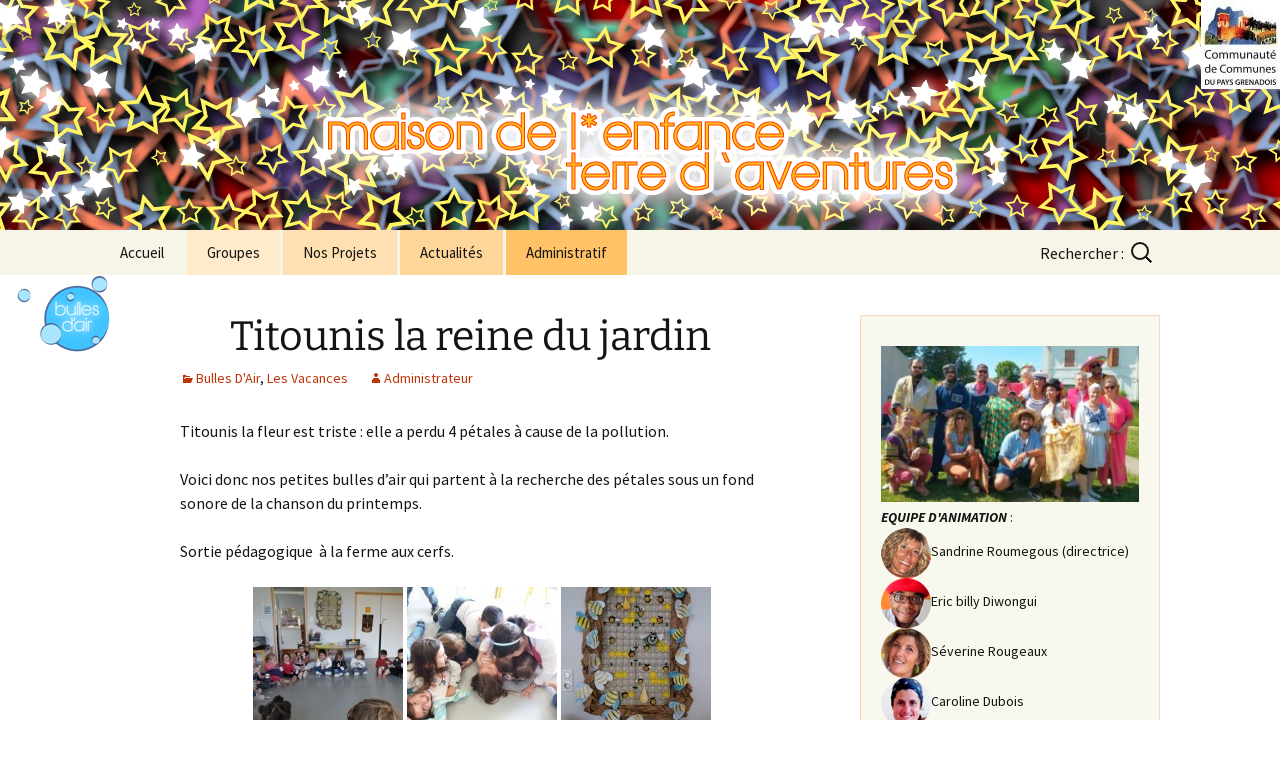

--- FILE ---
content_type: text/html; charset=UTF-8
request_url: http://terredaventures.fr/archives/9817
body_size: 13696
content:
<!DOCTYPE html>
<!--[if IE 7]>
<html class="ie ie7" lang="fr-FR">
<![endif]-->
<!--[if IE 8]>
<html class="ie ie8" lang="fr-FR">
<![endif]-->
<!--[if !(IE 7) & !(IE 8)]><!-->
<html lang="fr-FR">
<!--<![endif]-->
<head>
	<meta charset="UTF-8">
	<meta name="viewport" content="width=device-width">
	<title>Titounis la reine du jardin | Terre d&#039;Aventures</title>
	<link rel="profile" href="http://gmpg.org/xfn/11">
	<link rel="pingback" href="http://terredaventures.fr/WordPress3/xmlrpc.php">
	<!--[if lt IE 9]>
	<script src="http://terredaventures.fr/WordPress3/wp-content/themes/twentythirteen/js/html5.js"></script>
	<![endif]-->
	<meta name='robots' content='max-image-preview:large' />
	<style>img:is([sizes="auto" i], [sizes^="auto," i]) { contain-intrinsic-size: 3000px 1500px }</style>
	<link rel="alternate" type="application/rss+xml" title="Terre d&#039;Aventures &raquo; Flux" href="http://terredaventures.fr/feed" />
<link rel="alternate" type="application/rss+xml" title="Terre d&#039;Aventures &raquo; Flux des commentaires" href="http://terredaventures.fr/comments/feed" />
<link rel="alternate" type="application/rss+xml" title="Terre d&#039;Aventures &raquo; Titounis la reine du jardin Flux des commentaires" href="http://terredaventures.fr/archives/9817/feed" />
<script>
window._wpemojiSettings = {"baseUrl":"https:\/\/s.w.org\/images\/core\/emoji\/15.0.3\/72x72\/","ext":".png","svgUrl":"https:\/\/s.w.org\/images\/core\/emoji\/15.0.3\/svg\/","svgExt":".svg","source":{"concatemoji":"http:\/\/terredaventures.fr\/WordPress3\/wp-includes\/js\/wp-emoji-release.min.js?ver=6.7.4"}};
/*! This file is auto-generated */
!function(i,n){var o,s,e;function c(e){try{var t={supportTests:e,timestamp:(new Date).valueOf()};sessionStorage.setItem(o,JSON.stringify(t))}catch(e){}}function p(e,t,n){e.clearRect(0,0,e.canvas.width,e.canvas.height),e.fillText(t,0,0);var t=new Uint32Array(e.getImageData(0,0,e.canvas.width,e.canvas.height).data),r=(e.clearRect(0,0,e.canvas.width,e.canvas.height),e.fillText(n,0,0),new Uint32Array(e.getImageData(0,0,e.canvas.width,e.canvas.height).data));return t.every(function(e,t){return e===r[t]})}function u(e,t,n){switch(t){case"flag":return n(e,"\ud83c\udff3\ufe0f\u200d\u26a7\ufe0f","\ud83c\udff3\ufe0f\u200b\u26a7\ufe0f")?!1:!n(e,"\ud83c\uddfa\ud83c\uddf3","\ud83c\uddfa\u200b\ud83c\uddf3")&&!n(e,"\ud83c\udff4\udb40\udc67\udb40\udc62\udb40\udc65\udb40\udc6e\udb40\udc67\udb40\udc7f","\ud83c\udff4\u200b\udb40\udc67\u200b\udb40\udc62\u200b\udb40\udc65\u200b\udb40\udc6e\u200b\udb40\udc67\u200b\udb40\udc7f");case"emoji":return!n(e,"\ud83d\udc26\u200d\u2b1b","\ud83d\udc26\u200b\u2b1b")}return!1}function f(e,t,n){var r="undefined"!=typeof WorkerGlobalScope&&self instanceof WorkerGlobalScope?new OffscreenCanvas(300,150):i.createElement("canvas"),a=r.getContext("2d",{willReadFrequently:!0}),o=(a.textBaseline="top",a.font="600 32px Arial",{});return e.forEach(function(e){o[e]=t(a,e,n)}),o}function t(e){var t=i.createElement("script");t.src=e,t.defer=!0,i.head.appendChild(t)}"undefined"!=typeof Promise&&(o="wpEmojiSettingsSupports",s=["flag","emoji"],n.supports={everything:!0,everythingExceptFlag:!0},e=new Promise(function(e){i.addEventListener("DOMContentLoaded",e,{once:!0})}),new Promise(function(t){var n=function(){try{var e=JSON.parse(sessionStorage.getItem(o));if("object"==typeof e&&"number"==typeof e.timestamp&&(new Date).valueOf()<e.timestamp+604800&&"object"==typeof e.supportTests)return e.supportTests}catch(e){}return null}();if(!n){if("undefined"!=typeof Worker&&"undefined"!=typeof OffscreenCanvas&&"undefined"!=typeof URL&&URL.createObjectURL&&"undefined"!=typeof Blob)try{var e="postMessage("+f.toString()+"("+[JSON.stringify(s),u.toString(),p.toString()].join(",")+"));",r=new Blob([e],{type:"text/javascript"}),a=new Worker(URL.createObjectURL(r),{name:"wpTestEmojiSupports"});return void(a.onmessage=function(e){c(n=e.data),a.terminate(),t(n)})}catch(e){}c(n=f(s,u,p))}t(n)}).then(function(e){for(var t in e)n.supports[t]=e[t],n.supports.everything=n.supports.everything&&n.supports[t],"flag"!==t&&(n.supports.everythingExceptFlag=n.supports.everythingExceptFlag&&n.supports[t]);n.supports.everythingExceptFlag=n.supports.everythingExceptFlag&&!n.supports.flag,n.DOMReady=!1,n.readyCallback=function(){n.DOMReady=!0}}).then(function(){return e}).then(function(){var e;n.supports.everything||(n.readyCallback(),(e=n.source||{}).concatemoji?t(e.concatemoji):e.wpemoji&&e.twemoji&&(t(e.twemoji),t(e.wpemoji)))}))}((window,document),window._wpemojiSettings);
</script>
<style id='wp-emoji-styles-inline-css'>

	img.wp-smiley, img.emoji {
		display: inline !important;
		border: none !important;
		box-shadow: none !important;
		height: 1em !important;
		width: 1em !important;
		margin: 0 0.07em !important;
		vertical-align: -0.1em !important;
		background: none !important;
		padding: 0 !important;
	}
</style>
<link rel='stylesheet' id='wp-block-library-css' href='http://terredaventures.fr/WordPress3/wp-includes/css/dist/block-library/style.min.css?ver=6.7.4' media='all' />
<style id='wp-block-library-theme-inline-css'>
.wp-block-audio :where(figcaption){color:#555;font-size:13px;text-align:center}.is-dark-theme .wp-block-audio :where(figcaption){color:#ffffffa6}.wp-block-audio{margin:0 0 1em}.wp-block-code{border:1px solid #ccc;border-radius:4px;font-family:Menlo,Consolas,monaco,monospace;padding:.8em 1em}.wp-block-embed :where(figcaption){color:#555;font-size:13px;text-align:center}.is-dark-theme .wp-block-embed :where(figcaption){color:#ffffffa6}.wp-block-embed{margin:0 0 1em}.blocks-gallery-caption{color:#555;font-size:13px;text-align:center}.is-dark-theme .blocks-gallery-caption{color:#ffffffa6}:root :where(.wp-block-image figcaption){color:#555;font-size:13px;text-align:center}.is-dark-theme :root :where(.wp-block-image figcaption){color:#ffffffa6}.wp-block-image{margin:0 0 1em}.wp-block-pullquote{border-bottom:4px solid;border-top:4px solid;color:currentColor;margin-bottom:1.75em}.wp-block-pullquote cite,.wp-block-pullquote footer,.wp-block-pullquote__citation{color:currentColor;font-size:.8125em;font-style:normal;text-transform:uppercase}.wp-block-quote{border-left:.25em solid;margin:0 0 1.75em;padding-left:1em}.wp-block-quote cite,.wp-block-quote footer{color:currentColor;font-size:.8125em;font-style:normal;position:relative}.wp-block-quote:where(.has-text-align-right){border-left:none;border-right:.25em solid;padding-left:0;padding-right:1em}.wp-block-quote:where(.has-text-align-center){border:none;padding-left:0}.wp-block-quote.is-large,.wp-block-quote.is-style-large,.wp-block-quote:where(.is-style-plain){border:none}.wp-block-search .wp-block-search__label{font-weight:700}.wp-block-search__button{border:1px solid #ccc;padding:.375em .625em}:where(.wp-block-group.has-background){padding:1.25em 2.375em}.wp-block-separator.has-css-opacity{opacity:.4}.wp-block-separator{border:none;border-bottom:2px solid;margin-left:auto;margin-right:auto}.wp-block-separator.has-alpha-channel-opacity{opacity:1}.wp-block-separator:not(.is-style-wide):not(.is-style-dots){width:100px}.wp-block-separator.has-background:not(.is-style-dots){border-bottom:none;height:1px}.wp-block-separator.has-background:not(.is-style-wide):not(.is-style-dots){height:2px}.wp-block-table{margin:0 0 1em}.wp-block-table td,.wp-block-table th{word-break:normal}.wp-block-table :where(figcaption){color:#555;font-size:13px;text-align:center}.is-dark-theme .wp-block-table :where(figcaption){color:#ffffffa6}.wp-block-video :where(figcaption){color:#555;font-size:13px;text-align:center}.is-dark-theme .wp-block-video :where(figcaption){color:#ffffffa6}.wp-block-video{margin:0 0 1em}:root :where(.wp-block-template-part.has-background){margin-bottom:0;margin-top:0;padding:1.25em 2.375em}
</style>
<style id='classic-theme-styles-inline-css'>
/*! This file is auto-generated */
.wp-block-button__link{color:#fff;background-color:#32373c;border-radius:9999px;box-shadow:none;text-decoration:none;padding:calc(.667em + 2px) calc(1.333em + 2px);font-size:1.125em}.wp-block-file__button{background:#32373c;color:#fff;text-decoration:none}
</style>
<style id='global-styles-inline-css'>
:root{--wp--preset--aspect-ratio--square: 1;--wp--preset--aspect-ratio--4-3: 4/3;--wp--preset--aspect-ratio--3-4: 3/4;--wp--preset--aspect-ratio--3-2: 3/2;--wp--preset--aspect-ratio--2-3: 2/3;--wp--preset--aspect-ratio--16-9: 16/9;--wp--preset--aspect-ratio--9-16: 9/16;--wp--preset--color--black: #000000;--wp--preset--color--cyan-bluish-gray: #abb8c3;--wp--preset--color--white: #fff;--wp--preset--color--pale-pink: #f78da7;--wp--preset--color--vivid-red: #cf2e2e;--wp--preset--color--luminous-vivid-orange: #ff6900;--wp--preset--color--luminous-vivid-amber: #fcb900;--wp--preset--color--light-green-cyan: #7bdcb5;--wp--preset--color--vivid-green-cyan: #00d084;--wp--preset--color--pale-cyan-blue: #8ed1fc;--wp--preset--color--vivid-cyan-blue: #0693e3;--wp--preset--color--vivid-purple: #9b51e0;--wp--preset--color--dark-gray: #141412;--wp--preset--color--red: #bc360a;--wp--preset--color--medium-orange: #db572f;--wp--preset--color--light-orange: #ea9629;--wp--preset--color--yellow: #fbca3c;--wp--preset--color--dark-brown: #220e10;--wp--preset--color--medium-brown: #722d19;--wp--preset--color--light-brown: #eadaa6;--wp--preset--color--beige: #e8e5ce;--wp--preset--color--off-white: #f7f5e7;--wp--preset--gradient--vivid-cyan-blue-to-vivid-purple: linear-gradient(135deg,rgba(6,147,227,1) 0%,rgb(155,81,224) 100%);--wp--preset--gradient--light-green-cyan-to-vivid-green-cyan: linear-gradient(135deg,rgb(122,220,180) 0%,rgb(0,208,130) 100%);--wp--preset--gradient--luminous-vivid-amber-to-luminous-vivid-orange: linear-gradient(135deg,rgba(252,185,0,1) 0%,rgba(255,105,0,1) 100%);--wp--preset--gradient--luminous-vivid-orange-to-vivid-red: linear-gradient(135deg,rgba(255,105,0,1) 0%,rgb(207,46,46) 100%);--wp--preset--gradient--very-light-gray-to-cyan-bluish-gray: linear-gradient(135deg,rgb(238,238,238) 0%,rgb(169,184,195) 100%);--wp--preset--gradient--cool-to-warm-spectrum: linear-gradient(135deg,rgb(74,234,220) 0%,rgb(151,120,209) 20%,rgb(207,42,186) 40%,rgb(238,44,130) 60%,rgb(251,105,98) 80%,rgb(254,248,76) 100%);--wp--preset--gradient--blush-light-purple: linear-gradient(135deg,rgb(255,206,236) 0%,rgb(152,150,240) 100%);--wp--preset--gradient--blush-bordeaux: linear-gradient(135deg,rgb(254,205,165) 0%,rgb(254,45,45) 50%,rgb(107,0,62) 100%);--wp--preset--gradient--luminous-dusk: linear-gradient(135deg,rgb(255,203,112) 0%,rgb(199,81,192) 50%,rgb(65,88,208) 100%);--wp--preset--gradient--pale-ocean: linear-gradient(135deg,rgb(255,245,203) 0%,rgb(182,227,212) 50%,rgb(51,167,181) 100%);--wp--preset--gradient--electric-grass: linear-gradient(135deg,rgb(202,248,128) 0%,rgb(113,206,126) 100%);--wp--preset--gradient--midnight: linear-gradient(135deg,rgb(2,3,129) 0%,rgb(40,116,252) 100%);--wp--preset--gradient--autumn-brown: linear-gradient(135deg, rgba(226,45,15,1) 0%, rgba(158,25,13,1) 100%);--wp--preset--gradient--sunset-yellow: linear-gradient(135deg, rgba(233,139,41,1) 0%, rgba(238,179,95,1) 100%);--wp--preset--gradient--light-sky: linear-gradient(135deg,rgba(228,228,228,1.0) 0%,rgba(208,225,252,1.0) 100%);--wp--preset--gradient--dark-sky: linear-gradient(135deg,rgba(0,0,0,1.0) 0%,rgba(56,61,69,1.0) 100%);--wp--preset--font-size--small: 13px;--wp--preset--font-size--medium: 20px;--wp--preset--font-size--large: 36px;--wp--preset--font-size--x-large: 42px;--wp--preset--spacing--20: 0.44rem;--wp--preset--spacing--30: 0.67rem;--wp--preset--spacing--40: 1rem;--wp--preset--spacing--50: 1.5rem;--wp--preset--spacing--60: 2.25rem;--wp--preset--spacing--70: 3.38rem;--wp--preset--spacing--80: 5.06rem;--wp--preset--shadow--natural: 6px 6px 9px rgba(0, 0, 0, 0.2);--wp--preset--shadow--deep: 12px 12px 50px rgba(0, 0, 0, 0.4);--wp--preset--shadow--sharp: 6px 6px 0px rgba(0, 0, 0, 0.2);--wp--preset--shadow--outlined: 6px 6px 0px -3px rgba(255, 255, 255, 1), 6px 6px rgba(0, 0, 0, 1);--wp--preset--shadow--crisp: 6px 6px 0px rgba(0, 0, 0, 1);}:where(.is-layout-flex){gap: 0.5em;}:where(.is-layout-grid){gap: 0.5em;}body .is-layout-flex{display: flex;}.is-layout-flex{flex-wrap: wrap;align-items: center;}.is-layout-flex > :is(*, div){margin: 0;}body .is-layout-grid{display: grid;}.is-layout-grid > :is(*, div){margin: 0;}:where(.wp-block-columns.is-layout-flex){gap: 2em;}:where(.wp-block-columns.is-layout-grid){gap: 2em;}:where(.wp-block-post-template.is-layout-flex){gap: 1.25em;}:where(.wp-block-post-template.is-layout-grid){gap: 1.25em;}.has-black-color{color: var(--wp--preset--color--black) !important;}.has-cyan-bluish-gray-color{color: var(--wp--preset--color--cyan-bluish-gray) !important;}.has-white-color{color: var(--wp--preset--color--white) !important;}.has-pale-pink-color{color: var(--wp--preset--color--pale-pink) !important;}.has-vivid-red-color{color: var(--wp--preset--color--vivid-red) !important;}.has-luminous-vivid-orange-color{color: var(--wp--preset--color--luminous-vivid-orange) !important;}.has-luminous-vivid-amber-color{color: var(--wp--preset--color--luminous-vivid-amber) !important;}.has-light-green-cyan-color{color: var(--wp--preset--color--light-green-cyan) !important;}.has-vivid-green-cyan-color{color: var(--wp--preset--color--vivid-green-cyan) !important;}.has-pale-cyan-blue-color{color: var(--wp--preset--color--pale-cyan-blue) !important;}.has-vivid-cyan-blue-color{color: var(--wp--preset--color--vivid-cyan-blue) !important;}.has-vivid-purple-color{color: var(--wp--preset--color--vivid-purple) !important;}.has-black-background-color{background-color: var(--wp--preset--color--black) !important;}.has-cyan-bluish-gray-background-color{background-color: var(--wp--preset--color--cyan-bluish-gray) !important;}.has-white-background-color{background-color: var(--wp--preset--color--white) !important;}.has-pale-pink-background-color{background-color: var(--wp--preset--color--pale-pink) !important;}.has-vivid-red-background-color{background-color: var(--wp--preset--color--vivid-red) !important;}.has-luminous-vivid-orange-background-color{background-color: var(--wp--preset--color--luminous-vivid-orange) !important;}.has-luminous-vivid-amber-background-color{background-color: var(--wp--preset--color--luminous-vivid-amber) !important;}.has-light-green-cyan-background-color{background-color: var(--wp--preset--color--light-green-cyan) !important;}.has-vivid-green-cyan-background-color{background-color: var(--wp--preset--color--vivid-green-cyan) !important;}.has-pale-cyan-blue-background-color{background-color: var(--wp--preset--color--pale-cyan-blue) !important;}.has-vivid-cyan-blue-background-color{background-color: var(--wp--preset--color--vivid-cyan-blue) !important;}.has-vivid-purple-background-color{background-color: var(--wp--preset--color--vivid-purple) !important;}.has-black-border-color{border-color: var(--wp--preset--color--black) !important;}.has-cyan-bluish-gray-border-color{border-color: var(--wp--preset--color--cyan-bluish-gray) !important;}.has-white-border-color{border-color: var(--wp--preset--color--white) !important;}.has-pale-pink-border-color{border-color: var(--wp--preset--color--pale-pink) !important;}.has-vivid-red-border-color{border-color: var(--wp--preset--color--vivid-red) !important;}.has-luminous-vivid-orange-border-color{border-color: var(--wp--preset--color--luminous-vivid-orange) !important;}.has-luminous-vivid-amber-border-color{border-color: var(--wp--preset--color--luminous-vivid-amber) !important;}.has-light-green-cyan-border-color{border-color: var(--wp--preset--color--light-green-cyan) !important;}.has-vivid-green-cyan-border-color{border-color: var(--wp--preset--color--vivid-green-cyan) !important;}.has-pale-cyan-blue-border-color{border-color: var(--wp--preset--color--pale-cyan-blue) !important;}.has-vivid-cyan-blue-border-color{border-color: var(--wp--preset--color--vivid-cyan-blue) !important;}.has-vivid-purple-border-color{border-color: var(--wp--preset--color--vivid-purple) !important;}.has-vivid-cyan-blue-to-vivid-purple-gradient-background{background: var(--wp--preset--gradient--vivid-cyan-blue-to-vivid-purple) !important;}.has-light-green-cyan-to-vivid-green-cyan-gradient-background{background: var(--wp--preset--gradient--light-green-cyan-to-vivid-green-cyan) !important;}.has-luminous-vivid-amber-to-luminous-vivid-orange-gradient-background{background: var(--wp--preset--gradient--luminous-vivid-amber-to-luminous-vivid-orange) !important;}.has-luminous-vivid-orange-to-vivid-red-gradient-background{background: var(--wp--preset--gradient--luminous-vivid-orange-to-vivid-red) !important;}.has-very-light-gray-to-cyan-bluish-gray-gradient-background{background: var(--wp--preset--gradient--very-light-gray-to-cyan-bluish-gray) !important;}.has-cool-to-warm-spectrum-gradient-background{background: var(--wp--preset--gradient--cool-to-warm-spectrum) !important;}.has-blush-light-purple-gradient-background{background: var(--wp--preset--gradient--blush-light-purple) !important;}.has-blush-bordeaux-gradient-background{background: var(--wp--preset--gradient--blush-bordeaux) !important;}.has-luminous-dusk-gradient-background{background: var(--wp--preset--gradient--luminous-dusk) !important;}.has-pale-ocean-gradient-background{background: var(--wp--preset--gradient--pale-ocean) !important;}.has-electric-grass-gradient-background{background: var(--wp--preset--gradient--electric-grass) !important;}.has-midnight-gradient-background{background: var(--wp--preset--gradient--midnight) !important;}.has-small-font-size{font-size: var(--wp--preset--font-size--small) !important;}.has-medium-font-size{font-size: var(--wp--preset--font-size--medium) !important;}.has-large-font-size{font-size: var(--wp--preset--font-size--large) !important;}.has-x-large-font-size{font-size: var(--wp--preset--font-size--x-large) !important;}
:where(.wp-block-post-template.is-layout-flex){gap: 1.25em;}:where(.wp-block-post-template.is-layout-grid){gap: 1.25em;}
:where(.wp-block-columns.is-layout-flex){gap: 2em;}:where(.wp-block-columns.is-layout-grid){gap: 2em;}
:root :where(.wp-block-pullquote){font-size: 1.5em;line-height: 1.6;}
</style>
<link rel='stylesheet' id='parent-style-css' href='http://terredaventures.fr/WordPress3/wp-content/themes/twentythirteen/style.css?ver=6.7.4' media='all' />
<link rel='stylesheet' id='twentythirteen-fonts-css' href='http://terredaventures.fr/WordPress3/wp-content/themes/twentythirteen/fonts/source-sans-pro-plus-bitter.css?ver=20230328' media='all' />
<link rel='stylesheet' id='genericons-css' href='http://terredaventures.fr/WordPress3/wp-content/plugins/jetpack/_inc/genericons/genericons/genericons.css?ver=3.1' media='all' />
<link rel='stylesheet' id='twentythirteen-style-css' href='http://terredaventures.fr/WordPress3/wp-content/themes/twentythirteen-child/style.css?ver=20241112' media='all' />
<link rel='stylesheet' id='twentythirteen-block-style-css' href='http://terredaventures.fr/WordPress3/wp-content/themes/twentythirteen/css/blocks.css?ver=20240520' media='all' />
<script src="http://terredaventures.fr/WordPress3/wp-includes/js/jquery/jquery.min.js?ver=3.7.1" id="jquery-core-js"></script>
<script src="http://terredaventures.fr/WordPress3/wp-includes/js/jquery/jquery-migrate.min.js?ver=3.4.1" id="jquery-migrate-js"></script>
<script src="http://terredaventures.fr/WordPress3/wp-content/themes/twentythirteen/js/functions.js?ver=20230526" id="twentythirteen-script-js" defer data-wp-strategy="defer"></script>
<link rel="https://api.w.org/" href="http://terredaventures.fr/wp-json/" /><link rel="alternate" title="JSON" type="application/json" href="http://terredaventures.fr/wp-json/wp/v2/posts/9817" /><link rel="EditURI" type="application/rsd+xml" title="RSD" href="http://terredaventures.fr/WordPress3/xmlrpc.php?rsd" />
<meta name="generator" content="WordPress 6.7.4" />
<link rel="canonical" href="http://terredaventures.fr/archives/9817" />
<link rel='shortlink' href='http://terredaventures.fr/?p=9817' />
<link rel="alternate" title="oEmbed (JSON)" type="application/json+oembed" href="http://terredaventures.fr/wp-json/oembed/1.0/embed?url=http%3A%2F%2Fterredaventures.fr%2Farchives%2F9817" />
<link rel="alternate" title="oEmbed (XML)" type="text/xml+oembed" href="http://terredaventures.fr/wp-json/oembed/1.0/embed?url=http%3A%2F%2Fterredaventures.fr%2Farchives%2F9817&#038;format=xml" />


<!-- Styles generated by Posts in Sidebar plugin -->
<style type="text/css">
.posts-in-sidebar { border: solid 1px #f7dbbc; }
.pis-excerpt {margin: 0 0 0.5em 0; }
.pis-li p{margin: 0 0 5px 0; }
</style>
<!-- / Styles generated by Posts in Sidebar plugin -->

<style>.recentcomments a{display:inline !important;padding:0 !important;margin:0 !important;}</style>	<style type="text/css" id="twentythirteen-header-css">
		.site-header {
		background: url(http://terredaventures.fr/WordPress3/wp-content/uploads/2015/03/header-02.png) no-repeat scroll top;
		background-size: 1600px auto;
	}
	@media (max-width: 767px) {
		.site-header {
			background-size: 768px auto;
		}
	}
	@media (max-width: 359px) {
		.site-header {
			background-size: 360px auto;
		}
	}
			</style>
			<style id="wp-custom-css">
			.entry-content-bg, .entry-title a {
/*background: rgb(255,255,255);*/
/* Fall-back for browsers that don't support rgba */
/*background: rgba(255,255,255,.3);
	border-radius: 6px;*/
}

.entry-projets {
	float: right;
	width: 152px;
	padding-left: 10px;
}

h1 a:hover {
	text-decoration: none;
}

.site-logo{
	float:right;
	display:block;
}

.category-bulles-dair {
	background: url(http://terredaventures.fr/WordPress3/wp-content/uploads/2015/02/groupes-01.png) no-repeat;
	background-position: 0 0;
}

.category-feux-follets {
	background: url(http://terredaventures.fr/WordPress3/wp-content/uploads/2015/02/groupes-02.png) no-repeat;
	background-position: 0 0;
}

.category-globes-trotters {
	background: url(http://terredaventures.fr/WordPress3/wp-content/uploads/2015/02/groupes-03.png) no-repeat;
	background-position: 0 0;
}

.category-odyssee {
	background: url(http://terredaventures.fr/WordPress3/wp-content/uploads/2015/05/groupes-05.png) no-repeat;
	background-position: 0 0;
}

.category-petites-expos {
	background: url(http://terredaventures.fr/WordPress3/wp-content/uploads/2015/02/groupes-04.png) no-repeat;
	background-position: 0 0;
}

.category-globes-trotters.category-feux-follets {
	background: url(http://terredaventures.fr/WordPress3/wp-content/uploads/2016/05/groupes-0203.png) no-repeat;
	background-position: 0 0;
}

.category-bulles-dair.category-feux-follets {
	background: url(http://terredaventures.fr/WordPress3/wp-content/uploads/2016/05/groupes-0102.png) no-repeat;
	background-position: 0 0;
}

.category-globes-trotters.category-feux-follets.category-bulles-dair {
	background: url(http://terredaventures.fr/WordPress3/wp-content/uploads/2016/05/groupes-010203.png) no-repeat;
	background-position: 0 0;
}

.category-globes-trotters.category-odyssee {
	background: url(http://terredaventures.fr/WordPress3/wp-content/uploads/2016/05/groupes-0305.png) no-repeat;
	background-position: 0 0;
}

.category-globes-trotters.category-feux-follets.category-odyssee {
	background: url(http://terredaventures.fr/WordPress3/wp-content/uploads/2016/05/groupes-020305.png) no-repeat;
	background-position: 0 0;
}

.category-globes-trotters.category-feux-follets.category-bulles-dair.category-odyssee {
	background: url(http://terredaventures.fr/WordPress3/wp-content/uploads/2016/05/groupes-01020305.png) no-repeat;
	background-position: 0 0;
}

.category-evenement {
	background: url(http://terredaventures.fr/WordPress3/wp-content/uploads/2017/11/tmp701116383143919618.png) no-repeat;
	background-position: 0 0;
}

.category-fiche {
	background: url(http://terredaventures.fr/WordPress3/wp-content/uploads/2025/06/ficheactivite-01.png) no-repeat;
	background-position: 0 0;
}

/**/
.entry-title {
	text-indent: 50px;
}

h1 {
	font-size: 41px;
}

.entry-anims {
	float: right;
}

.entry-fiche {
	float: right;
	margin-left: 15px;
}

.tags-links, span.date {
	display: none;
}

/* Dates */
.dates a:before {
	-webkit-font-smoothing: antialiased;
	display: inline-block;
	font: normal 16px/1 Genericons;
	vertical-align: text-bottom;
}

.entry-meta .dates a:before {
	content: "\f303";
}

.EV {
	background-color: #E0E0E0;
	color: #bc360a;
}


.BA {
	background-color: #FFC266;
	color: #bc360a;
}

.FF {
	background-color: #FFC266;
	color: #bc360a;
}

.GT {
	background-color: #FFC266;
	color: #bc360a;
/*FCED98*/
}

.OD {
	background-color: #FFC266;
	color: #bc360a;
/*FCED98*/
}

.GP {
	background-color: #FFEBCC;
}

.NP {
	background-color: #FFE0B2;
}

.ACT {
	background-color: #FFD699;
}

.ADM {
	background-color: #FFC266;
}

ul.nav-menu ul li.CAM a {
	border-color: #DE0000;
	border-style: solid;
	border-width: 3px;
	background-color: #F6FF00;
	color: #DE0000;
}

ul.nav-menu ul li.MUC a {
	border-color: #ED4E4E;
	border-style: solid;
	border-width: 3px;
	background-color: #FCAC65;
	color: #429E49;
}

ul.nav-menu ul li.PHU a {
	border-color: #FFBB00;
	border-style: solid;
	border-width: 3px;
	background-color: #E6EBFA;
	color: #11065E;
}

ul.nav-menu ul li.PPE a {
	border-color: #FFBB00;
	border-style: solid;
	border-width: 3px;
	background-color: #E6EBFA;
	color: #11065E;
}

ul.nav-menu ul li.ENV a {
	border-color: #A0F29D;
	border-style: solid;
	border-width: 3px;
	background-color: #0D9E08;
	color: #FFFFFF;
}

ul.nav-menu ul li.DIF a {
	border-color: #FFC4DC;
	border-style: solid;
	border-width: 3px;
	background-color: #E682FF;
	color: #A3188E;
}

ul.nav-menu ul li.NOE a {
	border-color: #FFFFFF;
	border-style: solid;
	border-width: 3px;
	background-color: #C40000;
	color: #FFFFFF;
}

ul.nav-menu ul li.EXP a {
	border-color: #E07070;
	border-style: solid;
	border-width: 3px;
	background-color: #FFFFFF;
	color: #E07070;
}

ul.nav-menu ul li.DIN a {
	border-color: #F26A16;
	border-style: solid;
	border-width: 3px;
	background-color: #0C0899;
	color: #F26A16;
}

ul.nav-menu ul li.INT a {
	border-color: #DB698B;
	border-style: solid;
	border-width: 3px;
	background-color: #ADEDE9;
	color: #008C6C;
}

ul.nav-menu ul li.DEC a {
	border-color: #A3188E;
	border-style: solid;
	border-width: 3px;
	background-color: #FADB61;
	color: #A31822;
}

ul.nav-menu ul li.CHA a {
	border-color: #FFFFFF;
	border-style: solid;
	border-width: 3px;
	background-color: #1AABA4;
	color: #FFFFFF;
}

ul.nav-menu ul li.MUS a {
	border-color: #F75C7D;
	border-style: solid;
	border-width: 3px;
	background-color: #FFFFFF;
	color: #454243;
}

ul.nav-menu ul li.SUI a {
	border-color: #332923;
	border-style: solid;
	border-width: 3px;
	background-color: #FF852E;
	color: #332923;
}

ul.nav-menu ul li.SEE a {
	border-color: #DB5B00;
	border-style: solid;
	border-width: 3px;
	background-color: #5C5C5C;
	color: #FFBF00;
}

ul.nav-menu ul li.SOL a {
	border-color: #DB5B00;
	border-style: solid;
	border-width: 3px;
	background-color: #D14A15;
	color: #F7F700;
}

ul.nav-menu ul li.ETO a {
	border-color: #DB5B00;
	border-style: solid;
	border-width: 3px;
	background-color: #F7BC92;
	color: #DB5B00;
}

ul.nav-menu ul li.ACT a {
	border-color: #ED4E4E;
	border-style: solid;
	border-width: 3px;
	background-color: #FCAC65;
	color: #429E49;
}

ul.nav-menu ul li.REC a {
	border-color: #ED4E4E;
	border-style: solid;
	border-width: 3px;
	background-color: #FCAC65;
	color: #429E49;
}

ul.nav-menu ul li.CAF a {
	border-color: #ED4E4E;
	border-style: solid;
	border-width: 3px;
	background-color: #FCAC65;
	color: #429E49;
}

ul.nav-menu ul li.KID a {
	border-color: #ED4E4E;
	border-style: solid;
	border-width: 3px;
	background-color: #FCAC65;
	color: #429E49;
}

ul.nav-menu ul li.FRO a {
	border-color: #ED4E4E;
	border-style: solid;
	border-width: 3px;
	background-color: #FCAC65;
	color: #429E49;
}

ul.nav-menu ul li.PET a {
	border-color: #ED4E4E;
	border-style: solid;
	border-width: 3px;
	background-color: #FCAC65;
	color: #429E49;
}

.sub-menu li a {
	padding: 5px 20px;
}

hr {
	clear: both;
	display: block;
	margin: 35px 0 0;
	border-color: #f7dbbc;
	border-style: solid;
	border-top: 1px solid #f7dbbc;
	border-bottom: none;
}

.hentry {
	padding: 35px 0 5px;
}

.screen-reader-text {
	clip: rect(auto,auto,auto,auto);
	position: relative !important;
}

.more-link {
	float: right;
}

.main-navigation .skip-link {
	display: none;
}

.sticky.format-standard .entry-meta .dates,
.sticky.format-audio .entry-meta .dates,
.sticky.format-chat .entry-meta .dates,
.sticky.format-image .entry-meta .dates,
.sticky.format-gallery .entry-meta .dates {
	display: none;
}

.format-chat .entry-meta .dates a:before {
	content: "\f108";
	margin-right: 2px;
}

.format-status .entry-meta .dates a:before {
	content: "\f105";
}

.entry-content img.alignright {
	margin-right: 0;
}

.entry-content img.alignleft {
	margin-left: 0;
}

.site-header {
	background-attachment: fixed;
}

.more-link {
	background-color: #f7f5e7;
}

.entry-tag {
	margin: 0 10px 0 0;
}

.id-tag {
	margin: 0;
}

.bold-tag {
	font-weight: bold;
}

.tag-header {
	background-color: #f7f5e7;
}

.screen-reader-text {
	width:auto;
	height:auto;
	-webkit-clip-path: none; 		clip-path: none;
}
.filtre{
	clear:both;
}
.filtre-liste{
	width:32%;
	float:left;
}
.filtre-no{
	float:right;
}

		</style>
		</head>

<body class="post-template-default single single-post postid-9817 single-format-standard wp-embed-responsive sidebar">
	<div id="page" class="hfeed site">
		<header id="masthead" class="site-header" role="banner">
			<a href="https://www.cc-paysgrenadois.fr/" class="site-logo">
				<img src="http://terredaventures.fr/WordPress3/wp-content/uploads/2023/03/Logo_CDC_petit-r.jpg" alt="Communauté de Communes du Pays Grenadois"/>
			</a>

			<a class="home-link" href="http://terredaventures.fr/" title="Terre d&#039;Aventures" rel="home">
				<h1 class="site-title"><!-- Terre d&#039;Aventures --></h1>
				<h2 class="site-description"></h2>
			</a>
			
			<div id="navbar" class="navbar">
				<nav id="site-navigation" class="navigation main-navigation" role="navigation">
					<button class="menu-toggle">Menu</button>
					<a class="screen-reader-text skip-link" href="#content" title="Aller au contenu">Aller au contenu</a>
					<div class="menu-menu-1-container"><ul id="menu-menu-1" class="nav-menu"><li id="menu-item-17" class="menu-item menu-item-type-custom menu-item-object-custom menu-item-home menu-item-17"><a href="http://terredaventures.fr/">Accueil</a></li>
<li id="menu-item-16166" class="GP menu-item menu-item-type-custom menu-item-object-custom menu-item-home menu-item-has-children menu-item-16166"><a href="http://terredaventures.fr/">Groupes</a>
<ul class="sub-menu">
	<li id="menu-item-79" class="BA menu-item menu-item-type-taxonomy menu-item-object-category current-post-ancestor current-menu-parent current-post-parent menu-item-79"><a href="http://terredaventures.fr/archives/category/bulles-dair" title="3-5 ans">Bulles D&rsquo;Air</a></li>
	<li id="menu-item-80" class="FF menu-item menu-item-type-taxonomy menu-item-object-category menu-item-80"><a href="http://terredaventures.fr/archives/category/feux-follets" title="6-7 ans">Feux Follets</a></li>
	<li id="menu-item-82" class="GT menu-item menu-item-type-taxonomy menu-item-object-category menu-item-82"><a href="http://terredaventures.fr/archives/category/globes-trotters" title="8-12 ans">Globes Trotters</a></li>
	<li id="menu-item-1792" class="OD menu-item menu-item-type-taxonomy menu-item-object-category menu-item-1792"><a href="http://terredaventures.fr/archives/category/odyssee" title="9-12 ans">Odyssée</a></li>
</ul>
</li>
<li id="menu-item-283" class="NP menu-item menu-item-type-post_type menu-item-object-page menu-item-has-children menu-item-283"><a href="http://terredaventures.fr/nos-projets">Nos Projets</a>
<ul class="sub-menu">
	<li id="menu-item-287" class="PPE menu-item menu-item-type-post_type menu-item-object-page menu-item-287"><a href="http://terredaventures.fr/nos-projets/projet-pedagogique">Projet Pédagogique</a></li>
	<li id="menu-item-1208" class="PHU menu-item menu-item-type-post_type menu-item-object-page menu-item-has-children menu-item-1208"><a href="http://terredaventures.fr/nos-projets/les-projets-humanitaires">Pôle Solidaires</a>
	<ul class="sub-menu">
		<li id="menu-item-1209" class="CAM menu-item menu-item-type-post_type menu-item-object-page menu-item-1209"><a href="http://terredaventures.fr/nos-projets/les-projets-humanitaires/cameroun">Projet Cameroun</a></li>
		<li id="menu-item-286" class="MUC menu-item menu-item-type-post_type menu-item-object-page menu-item-286"><a href="http://terredaventures.fr/nos-projets/les-projets-humanitaires/projet-muco">Mucoviscidose</a></li>
	</ul>
</li>
	<li id="menu-item-16885" class="PPE menu-item menu-item-type-post_type menu-item-object-page menu-item-has-children menu-item-16885"><a href="http://terredaventures.fr/nos-projets/pole-communication">Pôle Communication</a>
	<ul class="sub-menu">
		<li id="menu-item-661" class="EXP menu-item menu-item-type-post_type menu-item-object-page menu-item-661"><a href="http://terredaventures.fr/nos-projets/pole-communication/photosblogradio">Photos/Blog/Radio</a></li>
		<li id="menu-item-1222" class="SUI menu-item menu-item-type-post_type menu-item-object-page menu-item-1222"><a href="http://terredaventures.fr/nos-projets/pole-communication/suivi-en-lecture-des-themes-2">Le grimoire des Thèmes</a></li>
		<li id="menu-item-660" class="DIN menu-item menu-item-type-post_type menu-item-object-page menu-item-660"><a href="http://terredaventures.fr/nos-projets/pole-communication/dinoutou">Dinoutou</a></li>
	</ul>
</li>
	<li id="menu-item-659" class="PPE menu-item menu-item-type-post_type menu-item-object-page menu-item-has-children menu-item-659"><a href="http://terredaventures.fr/nos-projets/soleil-et-etoile">Pôle Petit Guide de l&rsquo;Animateur</a>
	<ul class="sub-menu">
		<li id="menu-item-1210" class="CHA menu-item menu-item-type-post_type menu-item-object-page menu-item-1210"><a href="http://terredaventures.fr/nos-projets/soleil-et-etoile/charte-de-bonne-conduite">Charte de Bonne Conduite</a></li>
		<li id="menu-item-1218" class="SOL menu-item menu-item-type-post_type menu-item-object-page menu-item-1218"><a href="http://terredaventures.fr/nos-projets/soleil-et-etoile/le-soleil-de-nos-valeurs">Le Soleil de nos Valeurs</a></li>
		<li id="menu-item-1219" class="ETO menu-item menu-item-type-post_type menu-item-object-page menu-item-1219"><a href="http://terredaventures.fr/nos-projets/soleil-et-etoile/letoile-de-lattitude">L’Etoile de l’Attitude</a></li>
	</ul>
</li>
	<li id="menu-item-16887" class="PPE menu-item menu-item-type-post_type menu-item-object-page menu-item-has-children menu-item-16887"><a href="http://terredaventures.fr/nos-projets/pole-culture">Pôle Culture</a>
	<ul class="sub-menu">
		<li id="menu-item-16888" class="menu-item menu-item-type-post_type menu-item-object-page menu-item-16888"><a href="http://terredaventures.fr/nos-projets/pole-culture/dart-en-art">D&rsquo;Art en Art</a></li>
		<li id="menu-item-657" class="MUS menu-item menu-item-type-post_type menu-item-object-page menu-item-657"><a href="http://terredaventures.fr/nos-projets/pole-culture/music">Musique</a></li>
		<li id="menu-item-16889" class="menu-item menu-item-type-post_type menu-item-object-page menu-item-16889"><a href="http://terredaventures.fr/nos-projets/pole-culture/lecture">Lecture</a></li>
		<li id="menu-item-662" class="DEC menu-item menu-item-type-post_type menu-item-object-page menu-item-662"><a href="http://terredaventures.fr/nos-projets/pole-culture/culture-et-citoyennete">Découvertes Culturelles et Citoyenneté</a></li>
	</ul>
</li>
	<li id="menu-item-16883" class="PPE menu-item menu-item-type-post_type menu-item-object-page menu-item-has-children menu-item-16883"><a href="http://terredaventures.fr/nos-projets/pole-vivre-ensemble">Pôle Vivre Ensemble</a>
	<ul class="sub-menu">
		<li id="menu-item-664" class="DIF menu-item menu-item-type-post_type menu-item-object-page menu-item-664"><a href="http://terredaventures.fr/nos-projets/pole-vivre-ensemble/differences">Les Différences</a></li>
		<li id="menu-item-16890" class="menu-item menu-item-type-post_type menu-item-object-page menu-item-16890"><a href="http://terredaventures.fr/nos-projets/pole-vivre-ensemble/handicap">Le Handicap</a></li>
	</ul>
</li>
	<li id="menu-item-16886" class="PPE menu-item menu-item-type-post_type menu-item-object-page menu-item-has-children menu-item-16886"><a href="http://terredaventures.fr/nos-projets/pole-interstructures">Pôle Interstructures</a>
	<ul class="sub-menu">
		<li id="menu-item-663" class="INT menu-item menu-item-type-post_type menu-item-object-page menu-item-663"><a href="http://terredaventures.fr/nos-projets/pole-interstructures/inter-generation">Inter Génération</a></li>
	</ul>
</li>
	<li id="menu-item-16882" class="PPE menu-item menu-item-type-post_type menu-item-object-page menu-item-has-children menu-item-16882"><a href="http://terredaventures.fr/nos-projets/pole-nature">Pôle Nature</a>
	<ul class="sub-menu">
		<li id="menu-item-666" class="ENV menu-item menu-item-type-post_type menu-item-object-page menu-item-666"><a href="http://terredaventures.fr/nos-projets/pole-nature/projet-jardin">Jardin</a></li>
		<li id="menu-item-16891" class="menu-item menu-item-type-post_type menu-item-object-page menu-item-16891"><a href="http://terredaventures.fr/nos-projets/pole-nature/environnement">Environnement</a></li>
	</ul>
</li>
	<li id="menu-item-16884" class="PPE menu-item menu-item-type-post_type menu-item-object-page menu-item-has-children menu-item-16884"><a href="http://terredaventures.fr/nos-projets/pole-partenaires">Pôle Partenaires</a>
	<ul class="sub-menu">
		<li id="menu-item-284" class="NOE menu-item menu-item-type-post_type menu-item-object-page menu-item-284"><a href="http://terredaventures.fr/nos-projets/pole-partenaires/projet-noel">Noël</a></li>
	</ul>
</li>
	<li id="menu-item-1179" class="ACT menu-item menu-item-type-post_type menu-item-object-page menu-item-has-children menu-item-1179"><a href="http://terredaventures.fr/nos-projets/actions-et-nouvelles-missions-de-la-structure">Actions et nouvelles missions de la structure</a>
	<ul class="sub-menu">
		<li id="menu-item-1180" class="REC menu-item menu-item-type-post_type menu-item-object-page menu-item-1180"><a href="http://terredaventures.fr/nos-projets/actions-et-nouvelles-missions-de-la-structure/recherches">Recherches</a></li>
		<li id="menu-item-1181" class="CAF menu-item menu-item-type-post_type menu-item-object-page menu-item-1181"><a href="http://terredaventures.fr/nos-projets/actions-et-nouvelles-missions-de-la-structure/cafe-des-anims">Café des Anims</a></li>
		<li id="menu-item-1182" class="KID menu-item menu-item-type-post_type menu-item-object-page menu-item-1182"><a href="http://terredaventures.fr/nos-projets/actions-et-nouvelles-missions-de-la-structure/kidimieux">Kidimieux</a></li>
		<li id="menu-item-1183" class="FRO menu-item menu-item-type-post_type menu-item-object-page menu-item-1183"><a href="http://terredaventures.fr/nos-projets/actions-et-nouvelles-missions-de-la-structure/fil-rouge">Fil Rouge</a></li>
		<li id="menu-item-369" class="PET menu-item menu-item-type-taxonomy menu-item-object-category menu-item-369"><a href="http://terredaventures.fr/petites-expos">Petites Expos</a></li>
	</ul>
</li>
</ul>
</li>
<li id="menu-item-16170" class="ACT menu-item menu-item-type-taxonomy menu-item-object-category menu-item-16170"><a href="http://terredaventures.fr/archives/category/actualites">Actualités</a></li>
<li id="menu-item-16168" class="ADM menu-item menu-item-type-taxonomy menu-item-object-category menu-item-16168"><a href="http://terredaventures.fr/archives/category/administratif">Administratif</a></li>
</ul></div>					<form role="search" method="get" class="search-form" action="http://terredaventures.fr/">
				<label>
					<span class="screen-reader-text">Rechercher :</span>
					<input type="search" class="search-field" placeholder="Rechercher…" value="" name="s" />
				</label>
				<input type="submit" class="search-submit" value="Rechercher" />
			</form>				</nav><!-- #site-navigation -->
			</div><!-- #navbar -->
		</header><!-- #masthead -->

		<div id="main" class="site-main">

	<div id="primary" class="content-area">
		<div id="content" class="site-content" role="main">

			
				

<article id="post-9817" class="post-9817 post type-post status-publish format-standard hentry category-bulles-dair category-les-vacances">

	<header class="entry-header">

		


		
		<h1 class="entry-title">Titounis la reine du jardin</h1>

		


		<div class="entry-meta">
		        
			<span class="date"><a href="http://terredaventures.fr/archives/9817" title="Permalien vers Titounis la reine du jardin" rel="bookmark"><time class="entry-date" datetime="2019-06-03T15:21:10+02:00">3 juin 2019</time></a></span><span class="categories-links"><a href="http://terredaventures.fr/archives/category/bulles-dair" rel="category tag">Bulles D'Air</a>, <a href="http://terredaventures.fr/archives/category/les-vacances" rel="category tag">Les Vacances</a></span><span class="author vcard"><a class="url fn n" href="http://terredaventures.fr/archives/author/admin" title="Afficher tous les articles par Administrateur" rel="author">Administrateur</a></span>
			
		</div><!-- .entry-meta -->

			</header><!-- .entry-header -->



	
	<div class="entry-content">
    
    
            		
		
        <p>Titounis la fleur est triste : elle a perdu 4 pétales à cause de la pollution.</p>
<p>Voici donc nos petites bulles d&rsquo;air qui partent à la recherche des pétales sous un fond sonore de la chanson du printemps.</p>
<p>Sortie pédagogique  à la ferme aux cerfs.</p>
<div id='gallery-1' class='gallery galleryid-9817 gallery-columns-3 gallery-size-thumbnail'><figure class='gallery-item'>
			<div class='gallery-icon landscape'>
				<a href='http://terredaventures.fr/20190424_164056'><img decoding="async" width="150" height="150" src="http://terredaventures.fr/WordPress3/wp-content/uploads/2019/05/20190424_164056-150x150.jpg" class="attachment-thumbnail size-thumbnail" alt="" /></a>
			</div></figure><figure class='gallery-item'>
			<div class='gallery-icon landscape'>
				<a href='http://terredaventures.fr/20190426_163849'><img decoding="async" width="150" height="150" src="http://terredaventures.fr/WordPress3/wp-content/uploads/2019/05/20190426_163849-150x150.jpg" class="attachment-thumbnail size-thumbnail" alt="" /></a>
			</div></figure><figure class='gallery-item'>
			<div class='gallery-icon landscape'>
				<a href='http://terredaventures.fr/20190426_161646'><img decoding="async" width="150" height="150" src="http://terredaventures.fr/WordPress3/wp-content/uploads/2019/05/20190426_161646-150x150.jpg" class="attachment-thumbnail size-thumbnail" alt="" /></a>
			</div></figure><figure class='gallery-item'>
			<div class='gallery-icon landscape'>
				<a href='http://terredaventures.fr/20190426_161643'><img loading="lazy" decoding="async" width="150" height="150" src="http://terredaventures.fr/WordPress3/wp-content/uploads/2019/05/20190426_161643-150x150.jpg" class="attachment-thumbnail size-thumbnail" alt="" /></a>
			</div></figure><figure class='gallery-item'>
			<div class='gallery-icon portrait'>
				<a href='http://terredaventures.fr/20190426_161628'><img loading="lazy" decoding="async" width="150" height="150" src="http://terredaventures.fr/WordPress3/wp-content/uploads/2019/05/20190426_161628-e1559565995995-150x150.jpg" class="attachment-thumbnail size-thumbnail" alt="" /></a>
			</div></figure><figure class='gallery-item'>
			<div class='gallery-icon portrait'>
				<a href='http://terredaventures.fr/20190426_161529'><img loading="lazy" decoding="async" width="150" height="150" src="http://terredaventures.fr/WordPress3/wp-content/uploads/2019/05/20190426_161529-e1559566012638-150x150.jpg" class="attachment-thumbnail size-thumbnail" alt="" /></a>
			</div></figure><figure class='gallery-item'>
			<div class='gallery-icon landscape'>
				<a href='http://terredaventures.fr/20190426_161159'><img loading="lazy" decoding="async" width="150" height="150" src="http://terredaventures.fr/WordPress3/wp-content/uploads/2019/05/20190426_161159-150x150.jpg" class="attachment-thumbnail size-thumbnail" alt="" /></a>
			</div></figure><figure class='gallery-item'>
			<div class='gallery-icon landscape'>
				<a href='http://terredaventures.fr/20190426_161148'><img loading="lazy" decoding="async" width="150" height="150" src="http://terredaventures.fr/WordPress3/wp-content/uploads/2019/05/20190426_161148-150x150.jpg" class="attachment-thumbnail size-thumbnail" alt="" /></a>
			</div></figure><figure class='gallery-item'>
			<div class='gallery-icon landscape'>
				<a href='http://terredaventures.fr/20190426_161116'><img loading="lazy" decoding="async" width="150" height="150" src="http://terredaventures.fr/WordPress3/wp-content/uploads/2019/05/20190426_161116-150x150.jpg" class="attachment-thumbnail size-thumbnail" alt="" /></a>
			</div></figure><figure class='gallery-item'>
			<div class='gallery-icon landscape'>
				<a href='http://terredaventures.fr/20190426_161107'><img loading="lazy" decoding="async" width="150" height="150" src="http://terredaventures.fr/WordPress3/wp-content/uploads/2019/05/20190426_161107-150x150.jpg" class="attachment-thumbnail size-thumbnail" alt="" /></a>
			</div></figure><figure class='gallery-item'>
			<div class='gallery-icon landscape'>
				<a href='http://terredaventures.fr/20190426_103148'><img loading="lazy" decoding="async" width="150" height="150" src="http://terredaventures.fr/WordPress3/wp-content/uploads/2019/05/20190426_103148-150x150.jpg" class="attachment-thumbnail size-thumbnail" alt="" /></a>
			</div></figure><figure class='gallery-item'>
			<div class='gallery-icon landscape'>
				<a href='http://terredaventures.fr/20190425_154246'><img loading="lazy" decoding="async" width="150" height="150" src="http://terredaventures.fr/WordPress3/wp-content/uploads/2019/05/20190425_154246-150x150.jpg" class="attachment-thumbnail size-thumbnail" alt="" /></a>
			</div></figure><figure class='gallery-item'>
			<div class='gallery-icon landscape'>
				<a href='http://terredaventures.fr/20190425_154127'><img loading="lazy" decoding="async" width="150" height="150" src="http://terredaventures.fr/WordPress3/wp-content/uploads/2019/05/20190425_154127-150x150.jpg" class="attachment-thumbnail size-thumbnail" alt="" /></a>
			</div></figure><figure class='gallery-item'>
			<div class='gallery-icon landscape'>
				<a href='http://terredaventures.fr/20190425_122636'><img loading="lazy" decoding="async" width="150" height="150" src="http://terredaventures.fr/WordPress3/wp-content/uploads/2019/05/20190425_122636-150x150.jpg" class="attachment-thumbnail size-thumbnail" alt="" /></a>
			</div></figure><figure class='gallery-item'>
			<div class='gallery-icon landscape'>
				<a href='http://terredaventures.fr/20190425_122627'><img loading="lazy" decoding="async" width="150" height="150" src="http://terredaventures.fr/WordPress3/wp-content/uploads/2019/05/20190425_122627-150x150.jpg" class="attachment-thumbnail size-thumbnail" alt="" /></a>
			</div></figure><figure class='gallery-item'>
			<div class='gallery-icon landscape'>
				<a href='http://terredaventures.fr/20190424_164237'><img loading="lazy" decoding="async" width="150" height="150" src="http://terredaventures.fr/WordPress3/wp-content/uploads/2019/05/20190424_164237-150x150.jpg" class="attachment-thumbnail size-thumbnail" alt="" /></a>
			</div></figure><figure class='gallery-item'>
			<div class='gallery-icon landscape'>
				<a href='http://terredaventures.fr/20190424_164127'><img loading="lazy" decoding="async" width="150" height="150" src="http://terredaventures.fr/WordPress3/wp-content/uploads/2019/05/20190424_164127-150x150.jpg" class="attachment-thumbnail size-thumbnail" alt="" /></a>
			</div></figure>
		</div>


	</div><!-- .entry-content -->

	


	<footer class="entry-meta">
		
    
    
            		
				
		


		
	</footer><!-- .entry-meta -->

</article><!-- #post -->

						<nav class="navigation post-navigation">
		<h1 class="screen-reader-text">
			Navigation des articles		</h1>
		<div class="nav-links">

			<a href="http://terredaventures.fr/archives/9815" rel="prev"><span class="meta-nav">&larr;</span> Sauve ta planète , le tri un petit geste qui peut tout changer</a>			<a href="http://terredaventures.fr/archives/9819" rel="next">Mystère et boule de gomme <span class="meta-nav">&rarr;</span></a>
		</div><!-- .nav-links -->
	</nav><!-- .navigation -->
						
<div id="comments" class="comments-area">

	
		<div id="respond" class="comment-respond">
		<h3 id="reply-title" class="comment-reply-title">Laisser un commentaire <small><a rel="nofollow" id="cancel-comment-reply-link" href="/archives/9817#respond" style="display:none;">Annuler la réponse</a></small></h3><form action="http://terredaventures.fr/WordPress3/wp-comments-post.php" method="post" id="commentform" class="comment-form" novalidate><p class="comment-notes"><span id="email-notes">Votre adresse e-mail ne sera pas publiée.</span> <span class="required-field-message">Les champs obligatoires sont indiqués avec <span class="required">*</span></span></p><p class="comment-form-comment"><label for="comment">Commentaire <span class="required">*</span></label> <textarea id="comment" name="comment" cols="45" rows="8" maxlength="65525" required></textarea></p><p class="comment-form-author"><label for="author">Nom <span class="required">*</span></label> <input id="author" name="author" type="text" value="" size="30" maxlength="245" autocomplete="name" required /></p>
<p class="comment-form-email"><label for="email">E-mail <span class="required">*</span></label> <input id="email" name="email" type="email" value="" size="30" maxlength="100" aria-describedby="email-notes" autocomplete="email" required /></p>
<p class="comment-form-url"><label for="url">Site web</label> <input id="url" name="url" type="url" value="" size="30" maxlength="200" autocomplete="url" /></p>
<p class="comment-form-cookies-consent"><input id="wp-comment-cookies-consent" name="wp-comment-cookies-consent" type="checkbox" value="yes" /> <label for="wp-comment-cookies-consent">Enregistrer mon nom, mon e-mail et mon site dans le navigateur pour mon prochain commentaire.</label></p>
<p class="form-submit"><input name="submit" type="submit" id="submit" class="submit" value="Laisser un commentaire" /> <input type='hidden' name='comment_post_ID' value='9817' id='comment_post_ID' />
<input type='hidden' name='comment_parent' id='comment_parent' value='0' />
</p><p style="display: none;"><input type="hidden" id="akismet_comment_nonce" name="akismet_comment_nonce" value="497a3f99fe" /></p><p style="display: none !important;" class="akismet-fields-container" data-prefix="ak_"><label>&#916;<textarea name="ak_hp_textarea" cols="45" rows="8" maxlength="100"></textarea></label><input type="hidden" id="ak_js_1" name="ak_js" value="80"/><script>document.getElementById( "ak_js_1" ).setAttribute( "value", ( new Date() ).getTime() );</script></p></form>	</div><!-- #respond -->
	
</div><!-- #comments -->

			
		</div><!-- #content -->
	</div><!-- #primary -->

	<div id="tertiary" class="sidebar-container" role="complementary">
		<div class="sidebar-inner">
			<div class="widget-area">
				
<!-- Start Posts in Sidebar - pis_posts_in_sidebar-2 -->
<aside id="pis_posts_in_sidebar-2" class="widget posts-in-sidebar">
		
<ul id="ul_pis_posts_in_sidebar-2" class="pis-ul">
	<li class="pis-li pis-post-569">

		<p class="pis-excerpt"><strong><em><a href="http://terredaventures.fr/WordPress3/wp-content/uploads/2025/12/photo-equipe-mai-2025.jpg"><img class="aligncenter wp-image-31460 size-medium" src="http://terredaventures.fr/WordPress3/wp-content/uploads/2025/12/photo-equipe-mai-2025-300x181.jpg" alt="" width="300" height="181" /></a>EQUIPE D'ANIMATION</em></strong> :<br /><img class="size-full " src="http://terredaventures.fr/WordPress3/wp-content/uploads/2015/04/san.png" alt="Sandrine" />Sandrine Roumegous (directrice)<br /><img class="size-full " src="http://terredaventures.fr/WordPress3/wp-content/uploads/2015/02/eri.png" alt="Eric" />Eric billy Diwongui<br /><img class="size-full " src="http://terredaventures.fr/WordPress3/wp-content/uploads/2015/02/sev.png" alt="Séverine" />Séverine Rougeaux<br /><img class="size-full " src="http://terredaventures.fr/WordPress3/wp-content/uploads/2015/04/car.png" alt="Caroline" />Caroline Dubois<br /><img class="size-full " src="http://terredaventures.fr/WordPress3/wp-content/uploads/2015/02/bun.png" alt="Benoît" />Benoît Crochet<br /><img class="size-full " src="http://terredaventures.fr/WordPress3/wp-content/uploads/2019/01/PAUL50X50.png" alt="Paul" />Paul Ducos<br /><img class="size-full " src="http://terredaventures.fr/WordPress3/wp-content/uploads/2022/03/stephanie.png" alt="Stéphanie" />Stéphanie Deniaud<br /><img class="size-full " src="http://terredaventures.fr/WordPress3/wp-content/uploads/2022/03/maeva.png" alt="Maëva" />Maëva Fondeviolle<br /><img class="size-full " src="http://terredaventures.fr/WordPress3/wp-content/uploads/2022/10/Lucie.png" alt="Lucie" />Lucie Boulais<br /><img class="size-full " src="http://terredaventures.fr/WordPress3/wp-content/uploads/2023/12/bap.png" alt="Baptiste" />Baptiste Lacroix<br /><img class="size-full " src="http://terredaventures.fr/WordPress3/wp-content/uploads/2025/03/she.png" alt="Shezenia" />Shezenia Hannover Valda<br /><img class="size-full " src="http://terredaventures.fr/WordPress3/wp-content/uploads/2025/12/jul.png" alt="Julien" />Julien Matthys<br /><img class="size-full " src="http://terredaventures.fr/WordPress3/wp-content/uploads/2025/12/ale.png" alt="Alex" />Alexandre Cauty <!--<br /><img class="size-full " src="http://terredaventures.fr/WordPress3/wp-content/uploads/2025/02/def.png" alt="" /> --><br /><br /><strong><em>HORAIRES</em></strong> :<br />Accueil administratif<br />- lundi : 9h-12h / 14h-17h<br />- mardi : 9h-12h / 14h-17h<br />- jeudi : 9h-12h / 14h-17h<br />- vendredi : 9h-12h<br /><br />Accueil des enfants<br /><small>(inscription 15 jours à l'avance)</small><br />- mercredi : 7h30-18h30<br />- vacances scolaires : 7h30-18h30<br /><small>(sauf 1 semaine vacances de Noël)</small><br /><br /><em><strong>CONTACT</strong></em>:<br />Accueil de Loisirs du Pays Grenadois<br />Maison de l'Enfance " Terre d'Aventures "<br />270 route de Villeneuve de Marsan<br />40270 Grenade sur l'Adour<br /><br />Tél. 05 58 45 41 15<br /><br /><em>Accueil</em>:<br />alsh@cc-paysgrenadois.fr<br /><em>Direction</em>:<br />direction.alsh@cc-paysgrenadois.fr<span style="color: #ff0000;"><strong><br /></strong></span></p>
	</li>
</ul>
<!-- Generated by Posts in Sidebar v4.16.3 -->
</aside>
<!-- End Posts in Sidebar - pis_posts_in_sidebar-2 -->

			</div><!-- .widget-area -->
		</div><!-- .sidebar-inner -->
	</div><!-- #tertiary -->

		</div><!-- #main -->
		<footer id="colophon" class="site-footer">
				<div id="secondary" class="sidebar-container" role="complementary">
		<div class="widget-area">
			<aside id="search-2" class="widget widget_search"><form role="search" method="get" class="search-form" action="http://terredaventures.fr/">
				<label>
					<span class="screen-reader-text">Rechercher :</span>
					<input type="search" class="search-field" placeholder="Rechercher…" value="" name="s" />
				</label>
				<input type="submit" class="search-submit" value="Rechercher" />
			</form></aside>
		<aside id="recent-posts-2" class="widget widget_recent_entries">
		<h3 class="widget-title">Articles récents</h3><nav aria-label="Articles récents">
		<ul>
											<li>
					<a href="http://terredaventures.fr/archives/31464">Le Noël de Bob</a>
									</li>
											<li>
					<a href="http://terredaventures.fr/archives/31253">Le Parc aux Merveilles (2)</a>
									</li>
											<li>
					<a href="http://terredaventures.fr/archives/31208">Le Parc aux Merveilles (2)</a>
									</li>
											<li>
					<a href="http://terredaventures.fr/archives/31152">Le Parc Aux Merveilles (2)</a>
									</li>
											<li>
					<a href="http://terredaventures.fr/archives/31029">Le Parc aux Merveilles</a>
									</li>
					</ul>

		</nav></aside><aside id="recent-comments-2" class="widget widget_recent_comments"><h3 class="widget-title">Commentaires récents</h3><nav aria-label="Commentaires récents"><ul id="recentcomments"><li class="recentcomments"><span class="comment-author-link"><a href="http://terredaventures.fr/archives/29275" class="url" rel="ugc">Color Party | Terre d&#039;Aventures</a></span> dans <a href="http://terredaventures.fr/archives/29483#comment-77426">Inauguration du Kidiversaire</a></li><li class="recentcomments"><span class="comment-author-link"><a href="http://terredaventures.fr/archives/29275" class="url" rel="ugc">Color Party | Terre d&#039;Aventures</a></span> dans <a href="http://terredaventures.fr/archives/29430#comment-77421">Juin haut en couleurs!</a></li><li class="recentcomments"><span class="comment-author-link"><a href="http://terredaventures.fr/archives/29228" class="url" rel="ugc">Fashion Day | Terre d&#039;Aventures</a></span> dans <a href="http://terredaventures.fr/archives/29042#comment-75953">Fashion Day: jour J!</a></li><li class="recentcomments"><span class="comment-author-link"><a href="http://terredaventures.fr/archives/29041" class="url" rel="ugc">Fashion Day | Terre d&#039;Aventures</a></span> dans <a href="http://terredaventures.fr/archives/29042#comment-75952">Fashion Day: jour J!</a></li><li class="recentcomments"><span class="comment-author-link"><a href="http://terredaventures.fr/archives/23757" class="url" rel="ugc">Rue des Etoiles | Terre d&#039;Aventures</a></span> dans <a href="http://terredaventures.fr/archives/23766#comment-57544">INTERSHOW</a></li></ul></nav></aside><aside id="archives-2" class="widget widget_archive"><h3 class="widget-title">Archives</h3>		<label class="screen-reader-text" for="archives-dropdown-2">Archives</label>
		<select id="archives-dropdown-2" name="archive-dropdown">
			
			<option value="">Sélectionner un mois</option>
				<option value='http://terredaventures.fr/archives/date/2026/01'> janvier 2026 </option>
	<option value='http://terredaventures.fr/archives/date/2025/12'> décembre 2025 </option>
	<option value='http://terredaventures.fr/archives/date/2025/10'> octobre 2025 </option>
	<option value='http://terredaventures.fr/archives/date/2025/09'> septembre 2025 </option>
	<option value='http://terredaventures.fr/archives/date/2025/08'> août 2025 </option>
	<option value='http://terredaventures.fr/archives/date/2025/07'> juillet 2025 </option>
	<option value='http://terredaventures.fr/archives/date/2025/06'> juin 2025 </option>
	<option value='http://terredaventures.fr/archives/date/2025/05'> mai 2025 </option>
	<option value='http://terredaventures.fr/archives/date/2025/04'> avril 2025 </option>
	<option value='http://terredaventures.fr/archives/date/2025/03'> mars 2025 </option>
	<option value='http://terredaventures.fr/archives/date/2025/02'> février 2025 </option>
	<option value='http://terredaventures.fr/archives/date/2025/01'> janvier 2025 </option>
	<option value='http://terredaventures.fr/archives/date/2024/12'> décembre 2024 </option>
	<option value='http://terredaventures.fr/archives/date/2024/11'> novembre 2024 </option>
	<option value='http://terredaventures.fr/archives/date/2024/10'> octobre 2024 </option>
	<option value='http://terredaventures.fr/archives/date/2024/09'> septembre 2024 </option>
	<option value='http://terredaventures.fr/archives/date/2024/08'> août 2024 </option>
	<option value='http://terredaventures.fr/archives/date/2024/07'> juillet 2024 </option>
	<option value='http://terredaventures.fr/archives/date/2024/06'> juin 2024 </option>
	<option value='http://terredaventures.fr/archives/date/2024/05'> mai 2024 </option>
	<option value='http://terredaventures.fr/archives/date/2024/04'> avril 2024 </option>
	<option value='http://terredaventures.fr/archives/date/2024/03'> mars 2024 </option>
	<option value='http://terredaventures.fr/archives/date/2024/02'> février 2024 </option>
	<option value='http://terredaventures.fr/archives/date/2024/01'> janvier 2024 </option>
	<option value='http://terredaventures.fr/archives/date/2023/12'> décembre 2023 </option>
	<option value='http://terredaventures.fr/archives/date/2023/11'> novembre 2023 </option>
	<option value='http://terredaventures.fr/archives/date/2023/10'> octobre 2023 </option>
	<option value='http://terredaventures.fr/archives/date/2023/09'> septembre 2023 </option>
	<option value='http://terredaventures.fr/archives/date/2023/08'> août 2023 </option>
	<option value='http://terredaventures.fr/archives/date/2023/07'> juillet 2023 </option>
	<option value='http://terredaventures.fr/archives/date/2023/06'> juin 2023 </option>
	<option value='http://terredaventures.fr/archives/date/2023/05'> mai 2023 </option>
	<option value='http://terredaventures.fr/archives/date/2023/04'> avril 2023 </option>
	<option value='http://terredaventures.fr/archives/date/2023/03'> mars 2023 </option>
	<option value='http://terredaventures.fr/archives/date/2023/02'> février 2023 </option>
	<option value='http://terredaventures.fr/archives/date/2023/01'> janvier 2023 </option>
	<option value='http://terredaventures.fr/archives/date/2022/12'> décembre 2022 </option>
	<option value='http://terredaventures.fr/archives/date/2022/11'> novembre 2022 </option>
	<option value='http://terredaventures.fr/archives/date/2022/10'> octobre 2022 </option>
	<option value='http://terredaventures.fr/archives/date/2022/09'> septembre 2022 </option>
	<option value='http://terredaventures.fr/archives/date/2022/08'> août 2022 </option>
	<option value='http://terredaventures.fr/archives/date/2022/07'> juillet 2022 </option>
	<option value='http://terredaventures.fr/archives/date/2022/06'> juin 2022 </option>
	<option value='http://terredaventures.fr/archives/date/2022/05'> mai 2022 </option>
	<option value='http://terredaventures.fr/archives/date/2022/04'> avril 2022 </option>
	<option value='http://terredaventures.fr/archives/date/2022/03'> mars 2022 </option>
	<option value='http://terredaventures.fr/archives/date/2022/01'> janvier 2022 </option>
	<option value='http://terredaventures.fr/archives/date/2021/12'> décembre 2021 </option>
	<option value='http://terredaventures.fr/archives/date/2021/11'> novembre 2021 </option>
	<option value='http://terredaventures.fr/archives/date/2021/09'> septembre 2021 </option>
	<option value='http://terredaventures.fr/archives/date/2021/08'> août 2021 </option>
	<option value='http://terredaventures.fr/archives/date/2021/07'> juillet 2021 </option>
	<option value='http://terredaventures.fr/archives/date/2021/06'> juin 2021 </option>
	<option value='http://terredaventures.fr/archives/date/2021/05'> mai 2021 </option>
	<option value='http://terredaventures.fr/archives/date/2021/04'> avril 2021 </option>
	<option value='http://terredaventures.fr/archives/date/2021/03'> mars 2021 </option>
	<option value='http://terredaventures.fr/archives/date/2021/02'> février 2021 </option>
	<option value='http://terredaventures.fr/archives/date/2021/01'> janvier 2021 </option>
	<option value='http://terredaventures.fr/archives/date/2020/11'> novembre 2020 </option>
	<option value='http://terredaventures.fr/archives/date/2020/10'> octobre 2020 </option>
	<option value='http://terredaventures.fr/archives/date/2020/09'> septembre 2020 </option>
	<option value='http://terredaventures.fr/archives/date/2020/07'> juillet 2020 </option>
	<option value='http://terredaventures.fr/archives/date/2020/06'> juin 2020 </option>
	<option value='http://terredaventures.fr/archives/date/2020/03'> mars 2020 </option>
	<option value='http://terredaventures.fr/archives/date/2020/02'> février 2020 </option>
	<option value='http://terredaventures.fr/archives/date/2020/01'> janvier 2020 </option>
	<option value='http://terredaventures.fr/archives/date/2019/12'> décembre 2019 </option>
	<option value='http://terredaventures.fr/archives/date/2019/11'> novembre 2019 </option>
	<option value='http://terredaventures.fr/archives/date/2019/10'> octobre 2019 </option>
	<option value='http://terredaventures.fr/archives/date/2019/09'> septembre 2019 </option>
	<option value='http://terredaventures.fr/archives/date/2019/08'> août 2019 </option>
	<option value='http://terredaventures.fr/archives/date/2019/07'> juillet 2019 </option>
	<option value='http://terredaventures.fr/archives/date/2019/06'> juin 2019 </option>
	<option value='http://terredaventures.fr/archives/date/2019/05'> mai 2019 </option>
	<option value='http://terredaventures.fr/archives/date/2019/04'> avril 2019 </option>
	<option value='http://terredaventures.fr/archives/date/2019/03'> mars 2019 </option>
	<option value='http://terredaventures.fr/archives/date/2019/02'> février 2019 </option>
	<option value='http://terredaventures.fr/archives/date/2019/01'> janvier 2019 </option>
	<option value='http://terredaventures.fr/archives/date/2018/11'> novembre 2018 </option>
	<option value='http://terredaventures.fr/archives/date/2018/10'> octobre 2018 </option>
	<option value='http://terredaventures.fr/archives/date/2018/09'> septembre 2018 </option>
	<option value='http://terredaventures.fr/archives/date/2018/08'> août 2018 </option>
	<option value='http://terredaventures.fr/archives/date/2018/05'> mai 2018 </option>
	<option value='http://terredaventures.fr/archives/date/2018/04'> avril 2018 </option>
	<option value='http://terredaventures.fr/archives/date/2018/03'> mars 2018 </option>
	<option value='http://terredaventures.fr/archives/date/2018/01'> janvier 2018 </option>
	<option value='http://terredaventures.fr/archives/date/2017/10'> octobre 2017 </option>
	<option value='http://terredaventures.fr/archives/date/2017/09'> septembre 2017 </option>
	<option value='http://terredaventures.fr/archives/date/2017/08'> août 2017 </option>
	<option value='http://terredaventures.fr/archives/date/2017/07'> juillet 2017 </option>
	<option value='http://terredaventures.fr/archives/date/2017/06'> juin 2017 </option>
	<option value='http://terredaventures.fr/archives/date/2017/05'> mai 2017 </option>
	<option value='http://terredaventures.fr/archives/date/2017/04'> avril 2017 </option>
	<option value='http://terredaventures.fr/archives/date/2017/03'> mars 2017 </option>
	<option value='http://terredaventures.fr/archives/date/2017/02'> février 2017 </option>
	<option value='http://terredaventures.fr/archives/date/2017/01'> janvier 2017 </option>
	<option value='http://terredaventures.fr/archives/date/2016/12'> décembre 2016 </option>
	<option value='http://terredaventures.fr/archives/date/2016/10'> octobre 2016 </option>
	<option value='http://terredaventures.fr/archives/date/2016/09'> septembre 2016 </option>
	<option value='http://terredaventures.fr/archives/date/2016/08'> août 2016 </option>
	<option value='http://terredaventures.fr/archives/date/2016/07'> juillet 2016 </option>
	<option value='http://terredaventures.fr/archives/date/2016/06'> juin 2016 </option>
	<option value='http://terredaventures.fr/archives/date/2016/05'> mai 2016 </option>
	<option value='http://terredaventures.fr/archives/date/2016/04'> avril 2016 </option>
	<option value='http://terredaventures.fr/archives/date/2016/03'> mars 2016 </option>
	<option value='http://terredaventures.fr/archives/date/2016/02'> février 2016 </option>
	<option value='http://terredaventures.fr/archives/date/2016/01'> janvier 2016 </option>
	<option value='http://terredaventures.fr/archives/date/2015/12'> décembre 2015 </option>
	<option value='http://terredaventures.fr/archives/date/2015/11'> novembre 2015 </option>
	<option value='http://terredaventures.fr/archives/date/2015/10'> octobre 2015 </option>
	<option value='http://terredaventures.fr/archives/date/2015/09'> septembre 2015 </option>
	<option value='http://terredaventures.fr/archives/date/2015/08'> août 2015 </option>
	<option value='http://terredaventures.fr/archives/date/2015/07'> juillet 2015 </option>
	<option value='http://terredaventures.fr/archives/date/2015/05'> mai 2015 </option>
	<option value='http://terredaventures.fr/archives/date/2015/04'> avril 2015 </option>
	<option value='http://terredaventures.fr/archives/date/2015/03'> mars 2015 </option>
	<option value='http://terredaventures.fr/archives/date/2015/02'> février 2015 </option>
	<option value='http://terredaventures.fr/archives/date/2015/01'> janvier 2015 </option>
	<option value='http://terredaventures.fr/archives/date/2014/12'> décembre 2014 </option>
	<option value='http://terredaventures.fr/archives/date/2014/11'> novembre 2014 </option>
	<option value='http://terredaventures.fr/archives/date/2014/10'> octobre 2014 </option>
	<option value='http://terredaventures.fr/archives/date/2014/09'> septembre 2014 </option>
	<option value='http://terredaventures.fr/archives/date/2014/08'> août 2014 </option>
	<option value='http://terredaventures.fr/archives/date/2014/07'> juillet 2014 </option>
	<option value='http://terredaventures.fr/archives/date/2014/05'> mai 2014 </option>
	<option value='http://terredaventures.fr/archives/date/2014/04'> avril 2014 </option>
	<option value='http://terredaventures.fr/archives/date/2014/03'> mars 2014 </option>
	<option value='http://terredaventures.fr/archives/date/2014/02'> février 2014 </option>
	<option value='http://terredaventures.fr/archives/date/2014/01'> janvier 2014 </option>
	<option value='http://terredaventures.fr/archives/date/2013/12'> décembre 2013 </option>
	<option value='http://terredaventures.fr/archives/date/2013/11'> novembre 2013 </option>

		</select>

			<script>
(function() {
	var dropdown = document.getElementById( "archives-dropdown-2" );
	function onSelectChange() {
		if ( dropdown.options[ dropdown.selectedIndex ].value !== '' ) {
			document.location.href = this.options[ this.selectedIndex ].value;
		}
	}
	dropdown.onchange = onSelectChange;
})();
</script>
</aside><aside id="categories-2" class="widget widget_categories"><h3 class="widget-title">Catégories</h3><nav aria-label="Catégories">
			<ul>
					<li class="cat-item cat-item-3"><a href="http://terredaventures.fr/archives/category/actualites">Actualités</a>
</li>
	<li class="cat-item cat-item-69"><a href="http://terredaventures.fr/archives/category/administratif">Administratif</a>
</li>
	<li class="cat-item cat-item-8"><a href="http://terredaventures.fr/archives/category/bulles-dair">Bulles D&#039;Air</a>
</li>
	<li class="cat-item cat-item-1"><a href="http://terredaventures.fr/archives/category/feux-follets">Feux Follets</a>
</li>
	<li class="cat-item cat-item-71"><a href="http://terredaventures.fr/archives/category/fiche">Fiche d&#039;activité</a>
</li>
	<li class="cat-item cat-item-11"><a href="http://terredaventures.fr/archives/category/globes-trotters">Globes Trotters</a>
</li>
	<li class="cat-item cat-item-9"><a href="http://terredaventures.fr/archives/category/les-mercredis">Les Mercredis</a>
</li>
	<li class="cat-item cat-item-22"><a href="http://terredaventures.fr/archives/category/les-vacances">Les Vacances</a>
</li>
	<li class="cat-item cat-item-26"><a href="http://terredaventures.fr/archives/category/odyssee">Odyssée</a>
</li>
	<li class="cat-item cat-item-25"><a href="http://terredaventures.fr/petites-expos">Petites Expos</a>
</li>
			</ul>

			</nav></aside><aside id="meta-2" class="widget widget_meta"><h3 class="widget-title">Méta</h3><nav aria-label="Méta">
		<ul>
						<li><a href="http://terredaventures.fr/WordPress3/wp-login.php">Connexion</a></li>
			<li><a href="http://terredaventures.fr/feed">Flux des publications</a></li>
			<li><a href="http://terredaventures.fr/comments/feed">Flux des commentaires</a></li>

			<li><a href="https://fr.wordpress.org/">Site de WordPress-FR</a></li>
		</ul>

		</nav></aside>		</div><!-- .widget-area -->
	</div><!-- #secondary -->

			<div class="site-info">
												<a href="https://wordpress.org/" class="imprint">
					Fièrement propulsé par WordPress				</a>
			</div><!-- .site-info -->
		</footer><!-- #colophon -->
	</div><!-- #page -->

	<script src="http://terredaventures.fr/WordPress3/wp-includes/js/comment-reply.min.js?ver=6.7.4" id="comment-reply-js" async data-wp-strategy="async"></script>
<script src="http://terredaventures.fr/WordPress3/wp-includes/js/imagesloaded.min.js?ver=5.0.0" id="imagesloaded-js"></script>
<script src="http://terredaventures.fr/WordPress3/wp-includes/js/masonry.min.js?ver=4.2.2" id="masonry-js"></script>
<script src="http://terredaventures.fr/WordPress3/wp-includes/js/jquery/jquery.masonry.min.js?ver=3.1.2b" id="jquery-masonry-js"></script>
<script defer src="http://terredaventures.fr/WordPress3/wp-content/plugins/akismet/_inc/akismet-frontend.js?ver=1759748416" id="akismet-frontend-js"></script>
</body>
</html>


--- FILE ---
content_type: text/css
request_url: http://terredaventures.fr/WordPress3/wp-content/themes/twentythirteen-child/style.css?ver=20241112
body_size: 156
content:
/* 
Theme Name: Twenty Thirteen Child 
Theme URL: http://terredaventures.fr
Description: Twenty Thirteen Child 
Theme Author: terredaventures
Author URL: http://terredaventures.fr
Template: twentythirteen 
Version: 1.0.0 
Text Domain: twentythirteen-child 
*/
